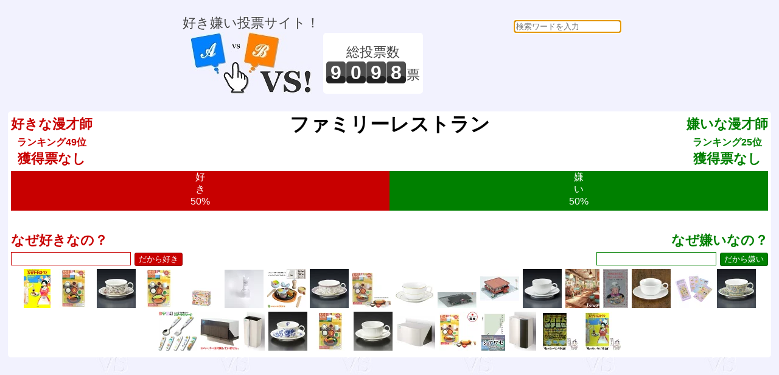

--- FILE ---
content_type: text/html; charset=UTF-8
request_url: https://vs.e-onlineservice.com/10509.html
body_size: 47312
content:


<!doctype html>
<html lang="ja">
<head>
<meta charset="utf-8" />
<meta http-equiv="content-type" content="text/html;charset=utf-8" />
<meta http-equiv="content-style-type" content="text/css;charset=utf-8" />
<meta http-equiv="content-script-type" content="text/javascript" />
<title>vs! 好き嫌い ファミリーレストラン</title>
<meta name="description" content="好き嫌い投票サイト！" />
<meta name="keywords" content="vs,ブイエス,どっち,どちら,投票,選択,２択,選ぶ,ランキング,好き,嫌い,ファミリーレストラン" />
<meta name="robots" content="index,follow" />
<link rel="shortcut icon" href="/favicon.ico" />
<link href="/common.css" rel="stylesheet" type="text/css" />
<script type="text/javascript">
    function checkCommentSubmit(button) {
            if(button.form.elements["comment"].value == "") {
                alert("理由を教えてくれませんか？");
                button.form.elements["comment"].focus();
            } else {
                button.disabled=true;
                button.form.elements["rand_num"].value="1770059699";
                button.form.submit();
            }
    }
    function checkVSSubmit(button) {
            button.disabled=true;
            button.form.elements["rand_num"].value="1770059699";
            button.form.submit();
    }
</script>
<script data-ad-client="ca-pub-3974776018579904" async src="https://pagead2.googlesyndication.com/pagead/js/adsbygoogle.js"></script>
</head>
<body onLoad="document.searchform.content.focus()">
<div id="header_frame">
<ul>
<li style="display:inline-block;">
<p>好き嫌い投票サイト！</p>
<a href="/"><img src="/img/header.jpg" alt="vs! 好き嫌いヘッダイメージ" border="0"></a>
</li>
<li style="display:inline-block;"><div style="height:100px;display:table-cell;text-align:center;vertical-align:middle;background:white;border-radius:5px;padding:0 5px;"><p>総投票数</p>
<p>
<span id="total_counter">9</span><span id="total_counter">0</span><span id="total_counter">9</span><span id="total_counter">8</span><span>票</span></p>
</div></li>
<li style="display:inline-block;">
<div><form action="/search.php" id= "searchform" name="searchform" method="POST" style="float:right;text-align:right;">
<input type="text" name="content" style="border-radius:5px;" placeholder="検索ワードを入力" required>
</form>
</div><script async src="//pagead2.googlesyndication.com/pagead/js/adsbygoogle.js"></script>
<ins class="adsbygoogle"
     style="display:inline-block;width:320px;height:100px"
     data-ad-client="ca-pub-3974776018579904"
     data-ad-slot="3002890887"></ins>
<script>
(adsbygoogle = window.adsbygoogle || []).push({});
</script>
</li>
</ul>
</div>
<div id="main_frame">
<div id="centering_div">
<div id="likedislike_base">
<div style="float:left;margin:5px;font-weight:bold;color:rgb(200,0,0);">好きな漫才師<br><span style="font-size:medium;">ランキング49位</span><br>獲得票なし</div>
<div style="float:right;margin:5px;font-weight:bold;color:rgb(0,128,0);">嫌いな漫才師<br><span style="font-size:medium;">ランキング25位</span><br>獲得票なし</div>
<div style="color:black;font-size:xx-large;font-weight:bold;">ファミリーレストラン</div>
<ul style="clear:both;padding:0 5px;"><li style="height:65px;font-size:medium;line-height:130%;display:inline-block;overflow:hidden;color:white;background-color:rgb(200,0,0);width:50%;">好<br>き<br>50%</li><li style="height:65px;font-size:medium;line-height:130%;display:inline-block;overflow:hidden;color:white;background-color:rgb(0,128,0);width:50%;">嫌<br>い<br>50%</li></ul>
<div style="clear:both;padding:5px;">
<form action="/writebbs10509.html" method="POST" onsubmit="return false;" style="width:50%;float:left;text-align:left;font-weight:bold;color:rgb(200,0,0);">
なぜ好きなの？<br>
<input type="text" name="comment" style="color:rgb(200,0,0);border:solid 1px rgb(200,0,0);font-size:medium;">
<input type="hidden" name="likedislike" value="like"><input type="hidden" id="rand_num" name="rand_num" value="rand_num"><input type="hidden" id="parsonal_check" name="parsonal_check" value="ca6782d56c1bb993d4084e207e2556ef"><input type="button" id="submitlikebutton" value="だから好き" onclick="return checkCommentSubmit(this)">
</form>
<form action="/writebbs10509.html" method="POST" onsubmit="return false;" style="width:50%;float:right;text-align:right;font-weight:bold;color:rgb(0,128,0);">
なぜ嫌いなの？<br>
<input type="text" name="comment" style="color:rgb(0,128,0);border:solid 1px rgb(0,128,0);font-size:medium;">
<input type="hidden" name="likedislike" value="dislike"><input type="hidden" id="rand_num" name="rand_num" value="rand_num"><input type="hidden" id="parsonal_check" name="parsonal_check" value="ca6782d56c1bb993d4084e207e2556ef"><input type="button" id="submitdislikebutton" value="だから嫌い" onclick="return checkCommentSubmit(this)">
</form>
</div>
<div style="clear:both;padding:5px;">
<a href="https://hb.afl.rakuten.co.jp/hgc/g00reb42.hb5uz83e.g00reb42.hb5v06dc/?pc=https%3A%2F%2Fitem.rakuten.co.jp%2Frakutenkobo-ebooks%2F173560c80c9c3cb2ac4d199429e3fd44%2F&m=http%3A%2F%2Fm.rakuten.co.jp%2Frakutenkobo-ebooks%2Fi%2F13776636%2F&rafcid=wsc_i_is_1086869794204690428" target="_blank"><img src="https://thumbnail.image.rakuten.co.jp/@0_mall/rakutenkobo-ebooks/cabinet/4788/2000002584788.jpg?_ex=64x64" border=0 title="ファミリーレストラン【電子書籍】[ 雁 須磨子 ] 1,047円"></a>
<a href="https://hb.afl.rakuten.co.jp/hgc/g00pq2p2.hb5uz4b2.g00pq2p2.hb5v0c2f/?pc=https%3A%2F%2Fitem.rakuten.co.jp%2Fhoriman%2Fer-bri034-1%2F&m=http%3A%2F%2Fm.rakuten.co.jp%2Fhoriman%2Fi%2F10054168%2F&rafcid=wsc_i_is_1086869794204690428" target="_blank"><img src="https://thumbnail.image.rakuten.co.jp/@0_mall/horiman/cabinet/gakudou/iwako/er-bri034-1.jpg?_ex=64x64" border=0 title="イワコー おもしろ消しゴム ファミリーレストラン（ハンバーグ） ER-BRI034-1 ご飯 味噌汁 サラダ お茶 ブリスターパック30-1 けしごむ ケシゴム 440円"></a>
<a href="https://hb.afl.rakuten.co.jp/hgc/g00t77w2.hb5uzf95.g00t77w2.hb5v0c5f/?pc=https%3A%2F%2Fitem.rakuten.co.jp%2Fminnano-souko%2Fs0040-0545%2F&m=http%3A%2F%2Fm.rakuten.co.jp%2Fminnano-souko%2Fi%2F10018140%2F&rafcid=wsc_i_is_1086869794204690428" target="_blank"><img src="https://thumbnail.image.rakuten.co.jp/@0_mall/minnano-souko/cabinet/yo/03/s0040-0545.jpg?_ex=64x64" border=0 title="フルーツNB紅茶碗皿 洋食器 カップ＆ソーサー 紅茶 業務用 洋風 ティーカップ フレンチレストラン ケーキ屋 パン屋 ファミリーレストラン 2,159円"></a>
<a href="https://hb.afl.rakuten.co.jp/hgc/g00qj2w2.hb5uz852.g00qj2w2.hb5v0f54/?pc=https%3A%2F%2Fitem.rakuten.co.jp%2Frcmd%2Fte-4991685130136%2F&m=http%3A%2F%2Fm.rakuten.co.jp%2Frcmd%2Fi%2F33550080%2F&rafcid=wsc_i_is_1086869794204690428" target="_blank"><img src="https://thumbnail.image.rakuten.co.jp/@0_mall/rcmd/cabinet/te02/te-4991685130136.jpg?_ex=64x64" border=0 title="イワコー ブリスター消しゴム ファミリーレストラン ER-BRI034 627円"></a>
<a href="https://hb.afl.rakuten.co.jp/hgc/g00uc082.hb5uz3a8.g00uc082.hb5v0bd7/?pc=https%3A%2F%2Fitem.rakuten.co.jp%2Fitemstore-oosaka%2F10002707%2F&m=http%3A%2F%2Fm.rakuten.co.jp%2Fitemstore-oosaka%2Fi%2F10002707%2F&rafcid=wsc_i_is_1086869794204690428" target="_blank"><img src="https://thumbnail.image.rakuten.co.jp/@0_mall/itemstore-oosaka/cabinet/r_2022120358/10002707_1.jpg?_ex=64x64" border=0 title="クッキンぷっちん ファミリーレストランDX 12,216円"></a>
<a href="https://hb.afl.rakuten.co.jp/hgc/g00tles2.hb5uzb0f.g00tles2.hb5v0eee/?pc=https%3A%2F%2Fitem.rakuten.co.jp%2Fm-plod%2F31%2F&m=http%3A%2F%2Fm.rakuten.co.jp%2Fm-plod%2Fi%2F10000050%2F&rafcid=wsc_i_is_1086869794204690428" target="_blank"><img src="https://thumbnail.image.rakuten.co.jp/@0_mall/m-plod/cabinet/compass1653291796.jpg?_ex=64x64" border=0 title="伝票差し W50×H50　伝票立て 伝票スタンド 伝票ホルダー アクリル製 伝票入れ シリンダー 三角形 トライアングル 半透明 業務用 什器 レストラン 居酒屋 ファミリーレストラン 喫茶店 BAR ホテル 220円"></a>
<a href="https://hb.afl.rakuten.co.jp/hgc/g00qjwo2.hb5uzffb.g00qjwo2.hb5v020f/?pc=https%3A%2F%2Fitem.rakuten.co.jp%2Fgrooveplan%2Fdi0006%2F&m=http%3A%2F%2Fm.rakuten.co.jp%2Fgrooveplan%2Fi%2F10046213%2F&rafcid=wsc_i_is_1086869794204690428" target="_blank"><img src="https://thumbnail.image.rakuten.co.jp/@0_mall/grooveplan/cabinet/00736264/di0006.jpg?_ex=64x64" border=0 title="木のおもちゃ ハンバーグセット メニュー付き 洋食屋さんセット おままごとセット ファミリーレストラン マグネット式 お店屋さんごっこ 木製玩具 はじめてのおままごと 目玉焼き 6,600円"></a>
<a href="https://hb.afl.rakuten.co.jp/hgc/g00t77w2.hb5uzf95.g00t77w2.hb5v0c5f/?pc=https%3A%2F%2Fitem.rakuten.co.jp%2Fminnano-souko%2Fs0040-0533%2F&m=http%3A%2F%2Fm.rakuten.co.jp%2Fminnano-souko%2Fi%2F10018150%2F&rafcid=wsc_i_is_1086869794204690428" target="_blank"><img src="https://thumbnail.image.rakuten.co.jp/@0_mall/minnano-souko/cabinet/yo/03/s0040-0533.jpg?_ex=64x64" border=0 title="小花NB紅茶碗皿 洋食器 カップ＆ソーサー 紅茶 業務用 洋風 ティーカップ フレンチレストラン ケーキ屋 パン屋 ファミリーレストラン 2,159円"></a>
<a href="https://hb.afl.rakuten.co.jp/hgc/g00pxik2.hb5uz920.g00pxik2.hb5v08d5/?pc=https%3A%2F%2Fitem.rakuten.co.jp%2Fkami-bungu%2F160626item004%2F&m=http%3A%2F%2Fm.rakuten.co.jp%2Fkami-bungu%2Fi%2F10020072%2F&rafcid=wsc_i_is_1086869794204690428" target="_blank"><img src="https://thumbnail.image.rakuten.co.jp/@0_mall/kami-bungu/cabinet/img9/er-bri034.jpg?_ex=64x64" border=0 title="イワコーおもしろ消しゴム【新柄】パックケシゴム　ファミリーレストラン（ER-BRI034） 396円"></a>
<a href="https://hb.afl.rakuten.co.jp/hgc/g00t77w2.hb5uzf95.g00t77w2.hb5v0c5f/?pc=https%3A%2F%2Fitem.rakuten.co.jp%2Fminnano-souko%2Fs0040-0873%2F&m=http%3A%2F%2Fm.rakuten.co.jp%2Fminnano-souko%2Fi%2F10018131%2F&rafcid=wsc_i_is_1086869794204690428" target="_blank"><img src="https://thumbnail.image.rakuten.co.jp/@0_mall/minnano-souko/cabinet/yo/03/s0040-0873.jpg?_ex=64x64" border=0 title="ニューゴールドライン 紅茶碗皿 洋食器 カップ＆ソーサー 紅茶 業務用 洋風 ティーカップ フレンチレストラン ケーキ屋 パン屋 ファミリーレストラン 2,328円"></a>
<a href="https://hb.afl.rakuten.co.jp/hgc/g00pukw2.hb5uz01b.g00pukw2.hb5v0f08/?pc=https%3A%2F%2Fitem.rakuten.co.jp%2Fjism%2F4949727506159-53-2033-n%2F&m=http%3A%2F%2Fm.rakuten.co.jp%2Fjism%2Fi%2F14046226%2F&rafcid=wsc_i_is_1086869794204690428" target="_blank"><img src="https://thumbnail.image.rakuten.co.jp/@0_mall/jism/cabinet/0120/4949727506159.jpg?_ex=64x64" border=0 title="［鉄道模型］カトー 【再生産】(Nゲージ) 23-407 ファミリーレストラン デニーズ 3,580円"></a>
<a href="https://hb.afl.rakuten.co.jp/hgc/g00qr3j2.hb5uz8f6.g00qr3j2.hb5v0099/?pc=https%3A%2F%2Fitem.rakuten.co.jp%2Fmid-9%2F1m-kato23-406%2F&m=http%3A%2F%2Fm.rakuten.co.jp%2Fmid-9%2Fi%2F10005089%2F&rafcid=wsc_i_is_1086869794204690428" target="_blank"><img src="https://thumbnail.image.rakuten.co.jp/@0_mall/mid-9/cabinet/02338148/img58126779.jpg?_ex=64x64" border=0 title="ファミリーレストランA【KATO・23-406】「鉄道模型 Nゲージ ストラクチャー」 4,207円"></a>
<a href="https://hb.afl.rakuten.co.jp/hgc/g00t77w2.hb5uzf95.g00t77w2.hb5v0c5f/?pc=https%3A%2F%2Fitem.rakuten.co.jp%2Fminnano-souko%2Fs0104-0191%2F&m=http%3A%2F%2Fm.rakuten.co.jp%2Fminnano-souko%2Fi%2F10018136%2F&rafcid=wsc_i_is_1086869794204690428" target="_blank"><img src="https://thumbnail.image.rakuten.co.jp/@0_mall/minnano-souko/cabinet/yo/03/s0104-0191.jpg?_ex=64x64" border=0 title="パール紅茶碗皿 洋食器 カップ＆ソーサー 紅茶 業務用 洋風 ティーカップ フレンチレストラン ケーキ屋 パン屋 ファミリーレストラン 1,218円"></a>
<a href="https://hb.afl.rakuten.co.jp/hgc/g00rd222.hb5uz9c8.g00rd222.hb5v0403/?pc=https%3A%2F%2Fitem.rakuten.co.jp%2Fsemi-style%2Fsm-jso-rep-0379b%2F&m=http%3A%2F%2Fm.rakuten.co.jp%2Fsemi-style%2Fi%2F10025511%2F&rafcid=wsc_i_is_1086869794204690428" target="_blank"><img src="https://thumbnail.image.rakuten.co.jp/@0_mall/semi-style/cabinet/sm-main/mj/j-stage_sr_m/sm-jso-rep-0379b_m01.jpg?_ex=64x64" border=0 title="【J-STAGE スタンダード レギュラータイプ専用 背面デザインシート】 レストラン 飲食店 風景 背景 カフェ ファーストフード ファミリーレストラン 昼間 推し活 収納 1,500円"></a>
<a href="https://hb.afl.rakuten.co.jp/hgc/g00rakq2.hb5uzf87.g00rakq2.hb5v0118/?pc=https%3A%2F%2Fitem.rakuten.co.jp%2Fvaboo%2Fva3330506426u30%2F&m=http%3A%2F%2Fm.rakuten.co.jp%2Fvaboo%2Fi%2F14570947%2F&rafcid=wsc_i_is_1086869794204690428" target="_blank"><img src="https://thumbnail.image.rakuten.co.jp/@0_mall/vaboo/cabinet/items/bk0120/im250303390117.jpg?_ex=64x64" border=0 title="【中古】かぎばあさんのファミリ-レストラン /岩崎書店/手島悠介（文庫） 1,164円"></a>
<a href="https://hb.afl.rakuten.co.jp/hgc/g00t77w2.hb5uzf95.g00t77w2.hb5v0c5f/?pc=https%3A%2F%2Fitem.rakuten.co.jp%2Fminnano-souko%2Fs0040-0233%2F&m=http%3A%2F%2Fm.rakuten.co.jp%2Fminnano-souko%2Fi%2F10018153%2F&rafcid=wsc_i_is_1086869794204690428" target="_blank"><img src="https://thumbnail.image.rakuten.co.jp/@0_mall/minnano-souko/cabinet/yo/03/s0040-0233.jpg?_ex=64x64" border=0 title="白磁ストリーム紅茶碗皿 洋食器 カップ＆ソーサー 紅茶 業務用 洋風 ティーカップ フレンチレストラン ケーキ屋 パン屋 ファミリーレストラン 2,184円"></a>
<a href="https://hb.afl.rakuten.co.jp/hgc/g00sadr2.hb5uze8d.g00sadr2.hb5v0ab9/?pc=https%3A%2F%2Fitem.rakuten.co.jp%2Fdreamtoys%2F152223%2F&m=http%3A%2F%2Fm.rakuten.co.jp%2Fdreamtoys%2Fi%2F10001886%2F&rafcid=wsc_i_is_1086869794204690428" target="_blank"><img src="https://thumbnail.image.rakuten.co.jp/@0_mall/dreamtoys/cabinet/2/152223-1.jpg?_ex=64x64" border=0 title="女の子 おもちゃ サンリオキャラクターズ ファミレスごちゅうもんはいかが？ おもちゃ 3才より 190576 マルカ 知育玩具 サンリオ こども 子供 プレゼント ギフト 景品 贈り物 誕生日 クリスマス ファミリーレストラン ウエーター ウエートレス 1,720円"></a>
<a href="https://hb.afl.rakuten.co.jp/hgc/g00t77w2.hb5uzf95.g00t77w2.hb5v0c5f/?pc=https%3A%2F%2Fitem.rakuten.co.jp%2Fminnano-souko%2Fs0040-0527%2F&m=http%3A%2F%2Fm.rakuten.co.jp%2Fminnano-souko%2Fi%2F10018142%2F&rafcid=wsc_i_is_1086869794204690428" target="_blank"><img src="https://thumbnail.image.rakuten.co.jp/@0_mall/minnano-souko/cabinet/yo/03/s0040-0527.jpg?_ex=64x64" border=0 title="ペルシャNB紅茶碗皿 洋食器 カップ＆ソーサー 紅茶 業務用 洋風 ティーカップ フレンチレストラン ケーキ屋 パン屋 ファミリーレストラン 2,159円"></a>
<a href="https://hb.afl.rakuten.co.jp/hgc/g00rwj12.hb5uz8cb.g00rwj12.hb5v048a/?pc=https%3A%2F%2Fitem.rakuten.co.jp%2Fidea-happy-life%2F10005182%2F&m=http%3A%2F%2Fm.rakuten.co.jp%2Fidea-happy-life%2Fi%2F10005182%2F&rafcid=wsc_i_is_1086869794204690428" target="_blank"><img src="https://thumbnail.image.rakuten.co.jp/@0_mall/idea-happy-life/cabinet/12584143/imgrc0108002578.jpg?_ex=64x64" border=0 title="【1等最大100%ポイントバック】 ナガオ 子供 スプーンフォーク 8種類 ベビースプーン キッズカトラリー 子供用カトラリー ファミリーレストラン 保育園 幼稚園 265円"></a>
<a href="https://hb.afl.rakuten.co.jp/hgc/g00r5u52.hb5uzcfd.g00r5u52.hb5v07f8/?pc=https%3A%2F%2Fitem.rakuten.co.jp%2Fairu-shop2%2Ftakara-economy-papertowel-holder%2F&m=http%3A%2F%2Fm.rakuten.co.jp%2Fairu-shop2%2Fi%2F10107441%2F&rafcid=wsc_i_is_1086869794204690428" target="_blank"><img src="https://thumbnail.image.rakuten.co.jp/@0_mall/airu-shop2/cabinet/office/paper-holder/pte200.jpg?_ex=64x64" border=0 title="エコノミーペーパータオルホルダー ホワイト(小判紙200枚 壁付け・天井面付け) PTE200 幅25.3cm×奥行10.3cm×高さ12.1cm【感染症対策 衛生管理 トイレ 洗面所 事務所 コンビニ レストラン ファミリーレストラン タカラ産業】 3,221円"></a>
<a href="https://hb.afl.rakuten.co.jp/hgc/g00r5u52.hb5uzcfd.g00r5u52.hb5v07f8/?pc=https%3A%2F%2Fitem.rakuten.co.jp%2Fairu-shop2%2Fta-pth200-tategata-paperholder%2F&m=http%3A%2F%2Fm.rakuten.co.jp%2Fairu-shop2%2Fi%2F10008509%2F&rafcid=wsc_i_is_1086869794204690428" target="_blank"><img src="https://thumbnail.image.rakuten.co.jp/@0_mall/airu-shop2/cabinet/office/paper-holder/imgrc0064674129.jpg?_ex=64x64" border=0 title="縦型ペーパータオルホルダー ホワイト(ペーパー200枚 壁掛け・卓上タイプ) PTH200 幅24.5cm×奥行10.3cm×高さ13.9cm【トイレ 洗面所 事務所 コンビニ レストラン ファミリーレストラン タカラ産業】 3,595円"></a>
<a href="https://hb.afl.rakuten.co.jp/hgc/g00t77w2.hb5uzf95.g00t77w2.hb5v0c5f/?pc=https%3A%2F%2Fitem.rakuten.co.jp%2Fminnano-souko%2Fs0040-0551%2F&m=http%3A%2F%2Fm.rakuten.co.jp%2Fminnano-souko%2Fi%2F10018149%2F&rafcid=wsc_i_is_1086869794204690428" target="_blank"><img src="https://thumbnail.image.rakuten.co.jp/@0_mall/minnano-souko/cabinet/yo/03/s0040-0551.jpg?_ex=64x64" border=0 title="ロイヤルローズ紅茶碗皿 洋食器 カップ＆ソーサー 紅茶 業務用 洋風 ティーカップ フレンチレストラン ケーキ屋 パン屋 ファミリーレストラン 2,159円"></a>
<a href="https://hb.afl.rakuten.co.jp/hgc/g00r21f2.hb5uz61a.g00r21f2.hb5v033e/?pc=https%3A%2F%2Fitem.rakuten.co.jp%2Foffice-japan%2Fe-22570005%2F&m=http%3A%2F%2Fm.rakuten.co.jp%2Foffice-japan%2Fi%2F11778907%2F&rafcid=wsc_i_is_1086869794204690428" target="_blank"><img src="https://thumbnail.image.rakuten.co.jp/@0_mall/office-japan/cabinet/ecole-images-42/e-22570005.jpg?_ex=64x64" border=0 title="ブリスターパック おもしろ消しゴム ファミリーレストラン イワコー 4991685130136 346円"></a>
<a href="https://hb.afl.rakuten.co.jp/hgc/g00t77w2.hb5uzf95.g00t77w2.hb5v0c5f/?pc=https%3A%2F%2Fitem.rakuten.co.jp%2Fminnano-souko%2Fs0040-0398%2F&m=http%3A%2F%2Fm.rakuten.co.jp%2Fminnano-souko%2Fi%2F10018100%2F&rafcid=wsc_i_is_1086869794204690428" target="_blank"><img src="https://thumbnail.image.rakuten.co.jp/@0_mall/minnano-souko/cabinet/yo/03/s0040-0398.jpg?_ex=64x64" border=0 title="NBガーベラ紅茶碗皿 洋食器 カップ＆ソーサー 紅茶 業務用 洋風 ティーカップ フレンチレストラン ケーキ屋 パン屋 ファミリーレストラン 1,355円"></a>
<a href="https://hb.afl.rakuten.co.jp/hgc/g00r5u52.hb5uzcfd.g00r5u52.hb5v07f8/?pc=https%3A%2F%2Fitem.rakuten.co.jp%2Fairu-shop2%2Fta-pt200-paperholder%2F&m=http%3A%2F%2Fm.rakuten.co.jp%2Fairu-shop2%2Fi%2F10008507%2F&rafcid=wsc_i_is_1086869794204690428" target="_blank"><img src="https://thumbnail.image.rakuten.co.jp/@0_mall/airu-shop2/cabinet/office/paper-holder/imgrc0064674123.jpg?_ex=64x64" border=0 title="ペーパータオルホルダー PT200 ホワイト(ペーパー200〜300枚 壁掛け専用タイプ) 幅24.4cm×奥行14.9cm×高さ13cm【トイレ 洗面所 事務所 コンビニ レストラン ファミリーレストラン タカラ産業】 3,595円"></a>
<a href="https://hb.afl.rakuten.co.jp/hgc/g00psii2.hb5uz61d.g00psii2.hb5v0351/?pc=https%3A%2F%2Fitem.rakuten.co.jp%2Ffestival-plaza%2Fer-130136%2F&m=http%3A%2F%2Fm.rakuten.co.jp%2Ffestival-plaza%2Fi%2F10033074%2F&rafcid=wsc_i_is_1086869794204690428" target="_blank"><img src="https://thumbnail.image.rakuten.co.jp/@0_mall/festival-plaza/cabinet/iwako0112/er-130136.jpg?_ex=64x64" border=0 title="イワコー おもしろ消しゴム ブリスターパック ファミリーレストラン イワコーの消しゴムコレクション { 景品玩具 消しゴム 日本製 フィギュア コレクション レストラン 販促 配布 景品 業務用 おもちゃ ギフト プレゼント 人気 子供 } 286円"></a>
<a href="https://hb.afl.rakuten.co.jp/hgc/g00reb42.hb5uz83e.g00reb42.hb5v06dc/?pc=https%3A%2F%2Fitem.rakuten.co.jp%2Frakutenkobo-ebooks%2F2ddb6486660c34399d6deaf8905c789d%2F&m=http%3A%2F%2Fm.rakuten.co.jp%2Frakutenkobo-ebooks%2Fi%2F11562789%2F&rafcid=wsc_i_is_1086869794204690428" target="_blank"><img src="https://thumbnail.image.rakuten.co.jp/@0_mall/rakutenkobo-ebooks/cabinet/0580/2000000130580.jpg?_ex=64x64" border=0 title="ファミリーレストラン〜「外食」の近現代史〜【電子書籍】[ 今柊二 ] 902円"></a>
<a href="https://hb.afl.rakuten.co.jp/hgc/g00r5u52.hb5uzcfd.g00r5u52.hb5v07f8/?pc=https%3A%2F%2Fitem.rakuten.co.jp%2Fairu-shop2%2Fta-pt600-paperholder%2F&m=http%3A%2F%2Fm.rakuten.co.jp%2Fairu-shop2%2Fi%2F10008508%2F&rafcid=wsc_i_is_1086869794204690428" target="_blank"><img src="https://thumbnail.image.rakuten.co.jp/@0_mall/airu-shop2/cabinet/office/paper-holder/imgrc0064674126.jpg?_ex=64x64" border=0 title="ペーパータオルホルダー PT600 ホワイト(ペーパー600〜750枚 壁掛け専用タイプ) 幅25.2cm×奥行15.4cm×高さ33cm【トイレ 洗面所 事務所 コンビニ レストラン ファミリーレストラン タカラ産業】 4,698円"></a>
<a href="https://hb.afl.rakuten.co.jp/hgc/g00qs412.hb5uz9dc.g00qs412.hb5v02bf/?pc=https%3A%2F%2Fitem.rakuten.co.jp%2Fcomicset%2F4847090454%2F&m=http%3A%2F%2Fm.rakuten.co.jp%2Fcomicset%2Fi%2F11633769%2F&rafcid=wsc_i_is_1086869794204690428" target="_blank"><img src="https://thumbnail.image.rakuten.co.jp/@0_mall/comicset/cabinet/08589644/bkfyit31gvul4oe4.jpg?_ex=64x64" border=0 title="【中古】 ファミリーレストラン・ハラダのプロ芸人選手名鑑 / ファミリーレストラン・ハラダ / ワニブックス [文庫]【メール便送料無料】【最短翌日配達対応】 645円"></a>
<a href="https://hb.afl.rakuten.co.jp/hgc/g00qs412.hb5uz9dc.g00qs412.hb5v02bf/?pc=https%3A%2F%2Fitem.rakuten.co.jp%2Fcomicset%2F4872339517%2F&m=http%3A%2F%2Fm.rakuten.co.jp%2Fcomicset%2Fi%2F10620270%2F&rafcid=wsc_i_is_1086869794204690428" target="_blank"><img src="https://thumbnail.image.rakuten.co.jp/@0_mall/comicset/cabinet/05608447/bkjxuoidqhoksjow.jpg?_ex=64x64" border=0 title="【中古】 ファミリーレストラン / 雁 須磨子 / 太田出版 [単行本]【メール便送料無料】【最短翌日配達対応】 414円"></a>
</div>
</div>
<script async src="//pagead2.googlesyndication.com/pagead/js/adsbygoogle.js"></script>
<!-- レスポンシブ基本 -->
<ins class="adsbygoogle"
     style="display:block"
     data-ad-client="ca-pub-3974776018579904"
     data-ad-slot="2479845374"
     data-ad-format="auto"
     data-full-width-responsive="true"></ins>
<script>
(adsbygoogle = window.adsbygoogle || []).push({});
</script>
<div id="centering_div">
<p style="color:black;">好き嫌い決勝</p>
</div>
<div id="centering_div">
<div id="likedislike_base" style="width:49%;float:left;">
<p style="color:rgb(200,0,0);font-weight:bold;">好きな漫才師は どっち？</p>
<p style="clear:both;font-size:large;">1位 vs 2位</p>
<form action="/countup10141.html" method="post">
<input type="hidden" name="likedislike" value="like">
<input type="hidden" id="rand_num" name="rand_num" value="rand_num">
<input type="hidden" id="parsonal_check" name="parsonal_check" value="34338fbc47c16079a873c582e0a1a5a4">
<input type="button" id="selectbuttona" title="サンドウィッチマンが好き！" value="サンドウィッチマン" onclick="return checkVSSubmit(this)">
</form>
<form action="/countup10302.html" method="post">
<input type="hidden" name="likedislike" value="like">
<input type="hidden" id="rand_num" name="rand_num" value="rand_num">
<input type="hidden" id="parsonal_check" name="parsonal_check" value="3329e0fc7a24eb29b433ffe1fe048ee0">
<input type="button" id="selectbuttonb" title="チキチキジョニーが好き！" value="チキチキジョニー" onclick="return checkVSSubmit(this)">
</form>
<br><p style="font-size:small;font-weight:bold;">VS</p><a href="/like20.html" id="linkbutton" title="どっちでもない">？</a>
<p style="clear:both;font-size:small;color:rgb(200,0,0);">好きな漫才師を お選びください。</p>
</div>
<div id="likedislike_base" style="width:49%;float:right;">
<p style="color:rgb(0,128,0);font-weight:bold;">嫌いな漫才師は どっち？</p>
<p style="clear:both;font-size:large;">1位 vs 2位</p>
<form action="/countup10373.html" method="post">
<input type="hidden" name="likedislike" value="dislike">
<input type="hidden" id="rand_num" name="rand_num" value="rand_num">
<input type="hidden" id="parsonal_check" name="parsonal_check" value="28b554937c59d48949eebfb7ba8d13e9">
<input type="button" id="selectbuttona" title="どりあんずが嫌い！" value="どりあんず" onclick="return checkVSSubmit(this)">
</form>
<form action="/countup10443.html" method="post">
<input type="hidden" name="likedislike" value="dislike">
<input type="hidden" id="rand_num" name="rand_num" value="rand_num">
<input type="hidden" id="parsonal_check" name="parsonal_check" value="8d7e21be87f3f70cbb295c577a798a96">
<input type="button" id="selectbuttonb" title="爆笑問題が嫌い！" value="爆笑問題" onclick="return checkVSSubmit(this)">
</form>
<br><p style="font-size:small;font-weight:bold;">VS</p><a href="/dislike20.html" id="linkbutton" title="どっちでもない">？</a>
<p style="clear:both;font-size:small;color:rgb(0,128,0);">嫌いな漫才師を お選びください。</p>
</div>
</div>
<div id="centering_div">
<p style="color:black;">好き嫌い準決勝</p>
</div>
<div id="centering_div">
<div id="likedislike_base" style="width:49%;float:left;">
<p style="color:rgb(200,0,0);font-weight:bold;">好きな漫才師は どっち？</p>
<p style="clear:both;font-size:large;">3位 vs 4位</p>
<form action="/countup10529.html" method="post">
<input type="hidden" name="likedislike" value="like">
<input type="hidden" id="rand_num" name="rand_num" value="rand_num">
<input type="hidden" id="parsonal_check" name="parsonal_check" value="43da45282704f68e6d964afdac79eef6">
<input type="button" id="selectbuttona" title="ブラックマヨネーズが好き！" value="ブラックマヨネーズ" onclick="return checkVSSubmit(this)">
</form>
<form action="/countup10045.html" method="post">
<input type="hidden" name="likedislike" value="like">
<input type="hidden" id="rand_num" name="rand_num" value="rand_num">
<input type="hidden" id="parsonal_check" name="parsonal_check" value="d270964995a3867ef3f099f46dfee39f">
<input type="button" id="selectbuttonb" title="騎兵隊が好き！" value="騎兵隊" onclick="return checkVSSubmit(this)">
</form>
<br><p style="font-size:small;font-weight:bold;">VS</p><a href="/like20.html" id="linkbutton" title="どっちでもない">？</a>
<p style="clear:both;font-size:small;color:rgb(200,0,0);">好きな漫才師を お選びください。</p>
</div>
<div id="likedislike_base" style="width:49%;float:right;">
<p style="color:rgb(0,128,0);font-weight:bold;">嫌いな漫才師は どっち？</p>
<p style="clear:both;font-size:large;">3位 vs 4位</p>
<form action="/countup10045.html" method="post">
<input type="hidden" name="likedislike" value="dislike">
<input type="hidden" id="rand_num" name="rand_num" value="rand_num">
<input type="hidden" id="parsonal_check" name="parsonal_check" value="d270964995a3867ef3f099f46dfee39f">
<input type="button" id="selectbuttona" title="騎兵隊が嫌い！" value="騎兵隊" onclick="return checkVSSubmit(this)">
</form>
<form action="/countup10616.html" method="post">
<input type="hidden" name="likedislike" value="dislike">
<input type="hidden" id="rand_num" name="rand_num" value="rand_num">
<input type="hidden" id="parsonal_check" name="parsonal_check" value="414d0a3ff61603c95e54bdc0dc4cc4e7">
<input type="button" id="selectbuttonb" title="宮川大助・花子が嫌い！" value="宮川大助・花子" onclick="return checkVSSubmit(this)">
</form>
<br><p style="font-size:small;font-weight:bold;">VS</p><a href="/dislike20.html" id="linkbutton" title="どっちでもない">？</a>
<p style="clear:both;font-size:small;color:rgb(0,128,0);">嫌いな漫才師を お選びください。</p>
</div>
</div>
<div id="centering_div">
<p style="color:black;">好き嫌い準々決勝</p>
</div>
<div id="centering_div">
<div id="likedislike_base" style="width:49%;float:left;">
<p style="color:rgb(200,0,0);font-weight:bold;">好きな漫才師は どっち？</p>
<p style="clear:both;font-size:large;">5位 vs 6位</p>
<form action="/countup10386.html" method="post">
<input type="hidden" name="likedislike" value="like">
<input type="hidden" id="rand_num" name="rand_num" value="rand_num">
<input type="hidden" id="parsonal_check" name="parsonal_check" value="249f9ce3fa67d1888c9341b73d014fc8">
<input type="button" id="selectbuttona" title="ナインティナインが好き！" value="ナインティナイン" onclick="return checkVSSubmit(this)">
</form>
<form action="/countup10530.html" method="post">
<input type="hidden" name="likedislike" value="like">
<input type="hidden" id="rand_num" name="rand_num" value="rand_num">
<input type="hidden" id="parsonal_check" name="parsonal_check" value="3c82fee5abfb43ee818d5f70bb0acd6c">
<input type="button" id="selectbuttonb" title="フラワーショウが好き！" value="フラワーショウ" onclick="return checkVSSubmit(this)">
</form>
<br><p style="font-size:small;font-weight:bold;">VS</p><a href="/like20.html" id="linkbutton" title="どっちでもない">？</a>
<p style="clear:both;font-size:small;color:rgb(200,0,0);">好きな漫才師を お選びください。</p>
</div>
<div id="likedislike_base" style="width:49%;float:right;">
<p style="color:rgb(0,128,0);font-weight:bold;">嫌いな漫才師は どっち？</p>
<p style="clear:both;font-size:large;">5位 vs 6位</p>
<form action="/countup10587.html" method="post">
<input type="hidden" name="likedislike" value="dislike">
<input type="hidden" id="rand_num" name="rand_num" value="rand_num">
<input type="hidden" id="parsonal_check" name="parsonal_check" value="61d1edf40c92b874c12e432bfc1ebb82">
<input type="button" id="selectbuttona" title="ますだおかだが嫌い！" value="ますだおかだ" onclick="return checkVSSubmit(this)">
</form>
<form action="/countup10529.html" method="post">
<input type="hidden" name="likedislike" value="dislike">
<input type="hidden" id="rand_num" name="rand_num" value="rand_num">
<input type="hidden" id="parsonal_check" name="parsonal_check" value="43da45282704f68e6d964afdac79eef6">
<input type="button" id="selectbuttonb" title="ブラックマヨネーズが嫌い！" value="ブラックマヨネーズ" onclick="return checkVSSubmit(this)">
</form>
<br><p style="font-size:small;font-weight:bold;">VS</p><a href="/dislike20.html" id="linkbutton" title="どっちでもない">？</a>
<p style="clear:both;font-size:small;color:rgb(0,128,0);">嫌いな漫才師を お選びください。</p>
</div>
</div>
<div id="centering_div">
<p style="color:black;">好き嫌い7位決定戦</p>
</div>
<div id="centering_div">
<div id="likedislike_base" style="width:49%;float:left;">
<p style="color:rgb(200,0,0);font-weight:bold;">好きな漫才師は どっち？</p>
<p style="clear:both;font-size:large;">7位 vs 8位</p>
<form action="/countup10066.html" method="post">
<input type="hidden" name="likedislike" value="like">
<input type="hidden" id="rand_num" name="rand_num" value="rand_num">
<input type="hidden" id="parsonal_check" name="parsonal_check" value="e2bb4b927bce2209e33986863567dc14">
<input type="button" id="selectbuttona" title="くりぃむしちゅーが好き！" value="くりぃむしちゅー" onclick="return checkVSSubmit(this)">
</form>
<form action="/countup10362.html" method="post">
<input type="hidden" name="likedislike" value="like">
<input type="hidden" id="rand_num" name="rand_num" value="rand_num">
<input type="hidden" id="parsonal_check" name="parsonal_check" value="b9427a9127b3c2b4878e0204012c4750">
<input type="button" id="selectbuttonb" title="Dr.ハインリッヒが好き！" value="Dr.ハインリッヒ" onclick="return checkVSSubmit(this)">
</form>
<br><p style="font-size:small;font-weight:bold;">VS</p><a href="/like20.html" id="linkbutton" title="どっちでもない">？</a>
<p style="clear:both;font-size:small;color:rgb(200,0,0);">好きな漫才師を お選びください。</p>
</div>
<div id="likedislike_base" style="width:49%;float:right;">
<p style="color:rgb(0,128,0);font-weight:bold;">嫌いな漫才師は どっち？</p>
<p style="clear:both;font-size:large;">7位 vs 8位</p>
<form action="/countup19115.html" method="post">
<input type="hidden" name="likedislike" value="dislike">
<input type="hidden" id="rand_num" name="rand_num" value="rand_num">
<input type="hidden" id="parsonal_check" name="parsonal_check" value="feb8e9f7fe9577433dd6e7b256912b1e">
<input type="button" id="selectbuttona" title="宮下草薙が嫌い！" value="宮下草薙" onclick="return checkVSSubmit(this)">
</form>
<form action="/countup10302.html" method="post">
<input type="hidden" name="likedislike" value="dislike">
<input type="hidden" id="rand_num" name="rand_num" value="rand_num">
<input type="hidden" id="parsonal_check" name="parsonal_check" value="3329e0fc7a24eb29b433ffe1fe048ee0">
<input type="button" id="selectbuttonb" title="チキチキジョニーが嫌い！" value="チキチキジョニー" onclick="return checkVSSubmit(this)">
</form>
<br><p style="font-size:small;font-weight:bold;">VS</p><a href="/dislike20.html" id="linkbutton" title="どっちでもない">？</a>
<p style="clear:both;font-size:small;color:rgb(0,128,0);">嫌いな漫才師を お選びください。</p>
</div>
</div>
<div id="centering_div">
<p style="color:black;">好き嫌いTOP10圏内確定戦</p>
</div>
<div id="centering_div">
<div id="likedislike_base" style="width:49%;float:left;">
<p style="color:rgb(200,0,0);font-weight:bold;">好きな漫才師は どっち？</p>
<p style="clear:both;font-size:large;">9位 vs 10位</p>
<form action="/countup10249.html" method="post">
<input type="hidden" name="likedislike" value="like">
<input type="hidden" id="rand_num" name="rand_num" value="rand_num">
<input type="hidden" id="parsonal_check" name="parsonal_check" value="3b8313236a6ee29142f901124cb27cde">
<input type="button" id="selectbuttona" title="ダイタクが好き！" value="ダイタク" onclick="return checkVSSubmit(this)">
</form>
<form action="/countup19114.html" method="post">
<input type="hidden" name="likedislike" value="like">
<input type="hidden" id="rand_num" name="rand_num" value="rand_num">
<input type="hidden" id="parsonal_check" name="parsonal_check" value="329a8cfa979e9d80d76f9fa896912059">
<input type="button" id="selectbuttonb" title="EXITが好き！" value="EXIT" onclick="return checkVSSubmit(this)">
</form>
<br><p style="font-size:small;font-weight:bold;">VS</p><a href="/like20.html" id="linkbutton" title="どっちでもない">？</a>
<p style="clear:both;font-size:small;color:rgb(200,0,0);">好きな漫才師を お選びください。</p>
</div>
<div id="likedislike_base" style="width:49%;float:right;">
<p style="color:rgb(0,128,0);font-weight:bold;">嫌いな漫才師は どっち？</p>
<p style="clear:both;font-size:large;">9位 vs 10位</p>
<form action="/countup10003.html" method="post">
<input type="hidden" name="likedislike" value="dislike">
<input type="hidden" id="rand_num" name="rand_num" value="rand_num">
<input type="hidden" id="parsonal_check" name="parsonal_check" value="dcc942adeb4af9ac7df5fc3834365bd7">
<input type="button" id="selectbuttona" title="俺のバカが嫌い！" value="俺のバカ" onclick="return checkVSSubmit(this)">
</form>
<form action="/countup10362.html" method="post">
<input type="hidden" name="likedislike" value="dislike">
<input type="hidden" id="rand_num" name="rand_num" value="rand_num">
<input type="hidden" id="parsonal_check" name="parsonal_check" value="b9427a9127b3c2b4878e0204012c4750">
<input type="button" id="selectbuttonb" title="Dr.ハインリッヒが嫌い！" value="Dr.ハインリッヒ" onclick="return checkVSSubmit(this)">
</form>
<br><p style="font-size:small;font-weight:bold;">VS</p><a href="/dislike20.html" id="linkbutton" title="どっちでもない">？</a>
<p style="clear:both;font-size:small;color:rgb(0,128,0);">嫌いな漫才師を お選びください。</p>
</div>
</div>
<div id="centering_div" style="margin:20px 0;">
<p style="color:black;">全漫才師の好き嫌い一覧</p>
<div id="likedislike_base" style="width:49%;float:left;">
<a href="/like20.html" style="text-decoration:none;"><p style="margin:20px 5px 5px 5px;" id="likebutton">
好きな漫才師<br>ランキング</p></a>
</div>
<div id="likedislike_base" style="width:49%;float:right;">
<a href="/dislike20.html" style="text-decoration:none;"><p style="margin:20px 5px 5px 5px;" id="dislikebutton">
嫌いな漫才師<br>ランキング</p></a>
</div>
</div>
<div id="centering_div">
<p style="color:black;">漫才師の無作為ピックアップ</p>
</div>
<div id="centering_div">
<div id="likedislike_base" style="width:49%;float:left;">
<p style="color:rgb(200,0,0);font-weight:bold;">好きな漫才師は どっち？</p>
<p style="clear:both;font-size:small;">投票すると漫才師ランキングが閲覧できます！</p>
<form action="/countup10547.html" method="post">
<input type="hidden" name="likedislike" value="like">
<input type="hidden" id="rand_num" name="rand_num" value="rand_num">
<input type="hidden" id="parsonal_check" name="parsonal_check" value="bddae6c2a6214b4576790e238049fbec">
<input type="button" id="selectbuttona" title="ベイブルースが好き！" value="ベイブルース" onclick="return checkVSSubmit(this)">
</form>
<form action="/countup10647.html" method="post">
<input type="hidden" name="likedislike" value="like">
<input type="hidden" id="rand_num" name="rand_num" value="rand_num">
<input type="hidden" id="parsonal_check" name="parsonal_check" value="7bae7b71e25bdc2a5fc855c3c064f67c">
<input type="button" id="selectbuttonb" title="ヤツるが好き！" value="ヤツる" onclick="return checkVSSubmit(this)">
</form>
<br><p style="font-size:small;font-weight:bold;">VS</p><a href="/like20.html" id="linkbutton" title="どっちでもない">？</a>
<p style="clear:both;font-size:small;color:rgb(200,0,0);">好きな漫才師を お選びください。</p>
<p style="clear:both;font-size:small;color:rgb(200,0,0);">現在 193回の投票があります！</p>
</div>
<div id="likedislike_base" style="width:49%;float:right;">
<p style="color:rgb(0,128,0);font-weight:bold;">嫌いな漫才師は どっち？</p>
<p style="clear:both;font-size:small;">投票すると漫才師ランキングが閲覧できます！</p>
<form action="/countup10157.html" method="post">
<input type="hidden" name="likedislike" value="dislike">
<input type="hidden" id="rand_num" name="rand_num" value="rand_num">
<input type="hidden" id="parsonal_check" name="parsonal_check" value="72be432c605c6bd3689bf868999acbd4">
<input type="button" id="selectbuttona" title="静が嫌い！" value="静" onclick="return checkVSSubmit(this)">
</form>
<form action="/countup10534.html" method="post">
<input type="hidden" name="likedislike" value="dislike">
<input type="hidden" id="rand_num" name="rand_num" value="rand_num">
<input type="hidden" id="parsonal_check" name="parsonal_check" value="a5a0745f6bdc5cf5b58059fcc618cb8a">
<input type="button" id="selectbuttonb" title="プリンセス金魚が嫌い！" value="プリンセス金魚" onclick="return checkVSSubmit(this)">
</form>
<br><p style="font-size:small;font-weight:bold;">VS</p><a href="/dislike20.html" id="linkbutton" title="どっちでもない">？</a>
<p style="clear:both;font-size:small;color:rgb(0,128,0);">嫌いな漫才師を お選びください。</p>
<p style="clear:both;font-size:small;color:rgb(0,128,0);">現在 138回の投票があります！</p>
</div>
</div>
<div id="centering_div">
<p style="color:black;">他の好き嫌いカテゴリー</p>
<ul style="margin:0;">
<a href="/?category=1"><li id="linkbutton" style="display:inline-block;margin:0 0 4px 0;">血液型</li></a>
<a href="/?category=2"><li id="linkbutton" style="display:inline-block;margin:0 0 4px 0;">星座</li></a>
<a href="/?category=3"><li id="linkbutton" style="display:inline-block;margin:0 0 4px 0;">季節</li></a>
<a href="/?category=53"><li id="linkbutton" style="display:inline-block;margin:0 0 4px 0;">曜日</li></a>
<a href="/?category=6"><li id="linkbutton" style="display:inline-block;margin:0 0 4px 0;">天気</li></a>
<a href="/?category=7"><li id="linkbutton" style="display:inline-block;margin:0 0 4px 0;">映画監督</li></a>
<a href="/?category=10"><li id="linkbutton" style="display:inline-block;margin:0 0 4px 0;">野菜</li></a>
<a href="/?category=11"><li id="linkbutton" style="display:inline-block;margin:0 0 4px 0;">教科</li></a>
<a href="/?category=12"><li id="linkbutton" style="display:inline-block;margin:0 0 4px 0;">犬</li></a>
<a href="/?category=13"><li id="linkbutton" style="display:inline-block;margin:0 0 4px 0;">猫</li></a>
<a href="/?category=14"><li id="linkbutton" style="display:inline-block;margin:0 0 4px 0;">ペット</li></a>
<a href="/?category=15"><li id="linkbutton" style="display:inline-block;margin:0 0 4px 0;">花</li></a>
<a href="/?category=16"><li id="linkbutton" style="display:inline-block;margin:0 0 4px 0;">恐竜</li></a>
<a href="/?category=17"><li id="linkbutton" style="display:inline-block;margin:0 0 4px 0;">国宝建造物</li></a>
<a href="/?category=18"><li id="linkbutton" style="display:inline-block;margin:0 0 4px 0;">特別名勝</li></a>
<a href="/?category=19"><li id="linkbutton" style="display:inline-block;margin:0 0 4px 0;">城</li></a>
<a href="/?category=22"><li id="linkbutton" style="display:inline-block;margin:0 0 4px 0;">邦画</li></a>
<a href="/?category=23"><li id="linkbutton" style="display:inline-block;margin:0 0 4px 0;">アニメ映画</li></a>
<a href="/?category=24"><li id="linkbutton" style="display:inline-block;margin:0 0 4px 0;">クリスマスソング</li></a>
<a href="/?category=25"><li id="linkbutton" style="display:inline-block;margin:0 0 4px 0;">スポーツ</li></a>
<a href="/?category=26"><li id="linkbutton" style="display:inline-block;margin:0 0 4px 0;">特撮番組</li></a>
<a href="/?category=27"><li id="linkbutton" style="display:inline-block;margin:0 0 4px 0;">ゴルフ場</li></a>
<a href="/?category=28"><li id="linkbutton" style="display:inline-block;margin:0 0 4px 0;">遊園地</li></a>
<a href="/?category=29"><li id="linkbutton" style="display:inline-block;margin:0 0 4px 0;">カードゲーム</li></a>
<a href="/?category=30"><li id="linkbutton" style="display:inline-block;margin:0 0 4px 0;">ナンバープレート</li></a>
<a href="/?category=31"><li id="linkbutton" style="display:inline-block;margin:0 0 4px 0;">宝石</li></a>
<a href="/?category=32"><li id="linkbutton" style="display:inline-block;margin:0 0 4px 0;">秘境</li></a>
<a href="/?category=33"><li id="linkbutton" style="display:inline-block;margin:0 0 4px 0;">景勝地</li></a>
<a href="/?category=34"><li id="linkbutton" style="display:inline-block;margin:0 0 4px 0;">山</li></a>
<a href="/?category=35"><li id="linkbutton" style="display:inline-block;margin:0 0 4px 0;">観光地</li></a>
<a href="/?category=36"><li id="linkbutton" style="display:inline-block;margin:0 0 4px 0;">温泉</li></a>
<a href="/?category=37"><li id="linkbutton" style="display:inline-block;margin:0 0 4px 0;">歌</li></a>
<a href="/?category=38"><li id="linkbutton" style="display:inline-block;margin:0 0 4px 0;">医療漫画</li></a>
<a href="/?category=39"><li id="linkbutton" style="display:inline-block;margin:0 0 4px 0;">サッカー漫画</li></a>
<a href="/?category=40"><li id="linkbutton" style="display:inline-block;margin:0 0 4px 0;">野球漫画</li></a>
<a href="/?category=41"><li id="linkbutton" style="display:inline-block;margin:0 0 4px 0;">漢字</li></a>
<a href="/?category=42"><li id="linkbutton" style="display:inline-block;margin:0 0 4px 0;">飲み物</li></a>
<a href="/?category=43"><li id="linkbutton" style="display:inline-block;margin:0 0 4px 0;">食べ物</li></a>
<a href="/?category=8"><li id="linkbutton" style="display:inline-block;margin:0 0 4px 0;">歌手</li></a>
<a href="/?category=9"><li id="linkbutton" style="display:inline-block;margin:0 0 4px 0;">音楽グループ</li></a>
<a href="/?category=44"><li id="linkbutton" style="display:inline-block;margin:0 0 4px 0;">テレビ局</li></a>
<a href="/?category=45"><li id="linkbutton" style="display:inline-block;margin:0 0 4px 0;">プロ野球チーム</li></a>
<a href="/?category=46"><li id="linkbutton" style="display:inline-block;margin:0 0 4px 0;">干支</li></a>
<a href="/?category=47"><li id="linkbutton" style="display:inline-block;margin:0 0 4px 0;">サッカークラブ</li></a>
<a href="/?category=48"><li id="linkbutton" style="display:inline-block;margin:0 0 4px 0;">国</li></a>
<a href="/?category=49"><li id="linkbutton" style="display:inline-block;margin:0 0 4px 0;">スポーツブランド</li></a>
<a href="/?category=50"><li id="linkbutton" style="display:inline-block;margin:0 0 4px 0;">方角</li></a>
<a href="/?category=51"><li id="linkbutton" style="display:inline-block;margin:0 0 4px 0;">方言</li></a>
<a href="/?category=4"><li id="linkbutton" style="display:inline-block;margin:0 0 4px 0;">女優</li></a>
<a href="/?category=5"><li id="linkbutton" style="display:inline-block;margin:0 0 4px 0;">俳優</li></a>
<a href="/?category=21"><li id="linkbutton" style="display:inline-block;margin:0 0 4px 0;">タレント</li></a>
<a href="/?category=52"><li id="linkbutton" style="display:inline-block;margin:0 0 4px 0;">モデル</li></a>
</ul>
<br />
</div>
<div id="centering_div">
<script async src="//pagead2.googlesyndication.com/pagead/js/adsbygoogle.js"></script>
<ins class="adsbygoogle"
     style="display:block"
     data-ad-format="autorelaxed"
     data-ad-client="ca-pub-3974776018579904"
     data-ad-slot="3599629587"></ins>
<script>
     (adsbygoogle = window.adsbygoogle || []).push({});
</script>
</div>
<hr style="clear:both;">
Powered by <a href="https://e-onlineservice.com" target="_blank"><img src="/img/e-onlineservice.jpg" alt="イーオンラインサービス" border="0">
</a>
&nbsp;&nbsp;<a href="https://webservice.rakuten.co.jp/" target="_blank"><img src="https://webservice.rakuten.co.jp/img/credit/200709/credit_31130.gif" border="0" alt="楽天ウェブサービスセンター" title="楽天ウェブサービスセンター" width="311" height="30"/></a>
</div>
</div>
</body>
</html>




--- FILE ---
content_type: text/html; charset=utf-8
request_url: https://www.google.com/recaptcha/api2/aframe
body_size: 267
content:
<!DOCTYPE HTML><html><head><meta http-equiv="content-type" content="text/html; charset=UTF-8"></head><body><script nonce="BAaS6jPw8tkN_XuA_dWvRw">/** Anti-fraud and anti-abuse applications only. See google.com/recaptcha */ try{var clients={'sodar':'https://pagead2.googlesyndication.com/pagead/sodar?'};window.addEventListener("message",function(a){try{if(a.source===window.parent){var b=JSON.parse(a.data);var c=clients[b['id']];if(c){var d=document.createElement('img');d.src=c+b['params']+'&rc='+(localStorage.getItem("rc::a")?sessionStorage.getItem("rc::b"):"");window.document.body.appendChild(d);sessionStorage.setItem("rc::e",parseInt(sessionStorage.getItem("rc::e")||0)+1);localStorage.setItem("rc::h",'1770059711061');}}}catch(b){}});window.parent.postMessage("_grecaptcha_ready", "*");}catch(b){}</script></body></html>